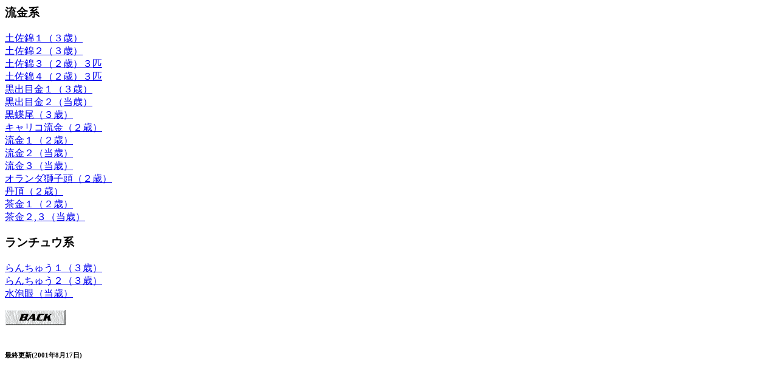

--- FILE ---
content_type: text/html
request_url: https://kingyo.info/uchi/2001/left.html
body_size: 491
content:
<html>
<head>
<title>�����̋����B</title>
</head>

<h3>�����n</h3>
<a href="./tosa3-1.html" target="rlink">�y���тP�i�R�΁j</a><br>
<a href="./tosa3-2.html" target="rlink">�y���тQ�i�R�΁j</a><br>
<a href="./tosa2-1.html" target="rlink">�y���тR�i�Q�΁j�R�C</a><br>
<a href="./tosa2-2.html" target="rlink">�y���тS�i�Q�΁j�R�C</a><br>
<a href="./demekin1.html" target="rlink">���o�ڋ��P�i�R�΁j</a><br>
<a href="./demekin2.html" target="rlink">���o�ڋ��Q�i���΁j</a><br>
<a href="./cyoubi.html" target="rlink">�������i�R�΁j</a><br>
<a href="./kyariko.html" target="rlink">�L�����R�����i�Q�΁j</a><br>
<a href="./ryukin1.html" target="rlink">�����P�i�Q�΁j</a><br>
<a href="./ryukin2.html" target="rlink">�����Q�i���΁j</a><br>
<a href="./ryukin3.html" target="rlink">�����R�i���΁j</a><br>
<a href="./oranda.html" target="rlink">�I�����_���q���i�Q�΁j</a><br>
<a href="./tancyo.html" target="rlink">�O���i�Q�΁j</a><br>
<a href="./cyakin.html" target="rlink">�����P�i�Q�΁j</a><br>
<a href="./cyakin2.html" target="rlink">�����Q,�R�i���΁j</a><br>

<p>

<h3>�����`���E�n</h3>
<a href="./rancyu1.html" target="rlink">��񂿂イ�P�i�R�΁j</a><br>
<a href="./rancyu2.html" target="rlink">��񂿂イ�Q�i�R�΁j</a><br>
<a href="./suihougan.html" target="rlink">���A��i���΁j</a><br>
<p>

<a href="/" target="_top">
<img src="/graph/back.gif" border="0"></a>

<br><br>
<h6>�ŏI�X�V(2001�N8��17��)</h6>
<br>
</body>
</html>


